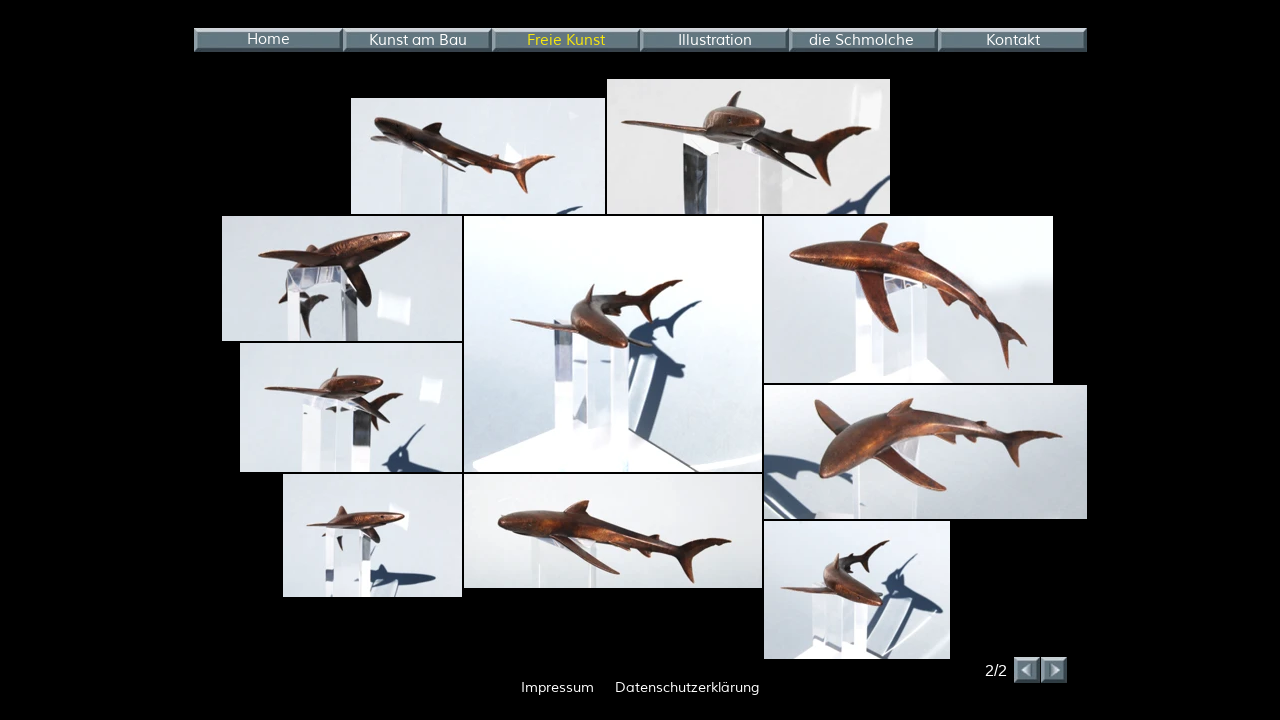

--- FILE ---
content_type: text/html
request_url: https://www.zurform.de/thrill-2-steffen-schuster-bronzeplastik.html
body_size: 22931
content:
<!DOCTYPE html>
<html>
<head>
<meta charset="UTF-8">
<title>Thrill 2 Steffen Schuster Bronzeplastik</title>
<meta name="referrer" content="same-origin">
<link rel="canonical" href="https://www.zurform.de/thrill-2-steffen-schuster-bronzeplastik.html">
<meta name="robots" content="max-image-preview:large">
<meta name="viewport" content="width=960">
<link rel="preload" href="css/Muli-Regular.woff2" as="font" crossorigin>
<style>html,body{-webkit-text-zoom:reset !important}@font-face{font-display:block;font-family:"Muli 1";src:url('css/Muli-Regular.woff2') format('woff2'),url('css/Muli-Regular.woff') format('woff');font-weight:400}body>div{font-size:0}p,span,h1,h2,h3,h4,h5,h6,a,li{margin:0;word-spacing:normal;word-wrap:break-word;-ms-word-wrap:break-word;pointer-events:auto;-ms-text-size-adjust:none !important;-moz-text-size-adjust:none !important;-webkit-text-size-adjust:none !important;text-size-adjust:none !important;max-height:10000000px}sup{font-size:inherit;vertical-align:baseline;position:relative;top:-0.4em}sub{font-size:inherit;vertical-align:baseline;position:relative;top:0.4em}ul{display:block;word-spacing:normal;word-wrap:break-word;line-break:normal;list-style-type:none;padding:0;margin:0;-moz-padding-start:0;-khtml-padding-start:0;-webkit-padding-start:0;-o-padding-start:0;-padding-start:0;-webkit-margin-before:0;-webkit-margin-after:0}li{display:block;white-space:normal}[data-marker]::before{content:attr(data-marker) ' ';-webkit-user-select:none;-khtml-user-select:none;-moz-user-select:none;-ms-user-select:none;-o-user-select:none;user-select:none;text-wrap:nowrap}li p{-webkit-touch-callout:none;-webkit-user-select:none;-khtml-user-select:none;-moz-user-select:none;-ms-user-select:none;-o-user-select:none;user-select:none}form{display:inline-block}a{text-decoration:inherit;color:inherit;-webkit-tap-highlight-color:rgba(0,0,0,0)}textarea{resize:none}.shm-l{float:left;clear:left}.shm-r{float:right;clear:right;shape-outside:content-box}.btf{display:none}.plyr{min-width:0 !important}html{font-family:sans-serif}body{font-size:0;margin:0;--z:1;zoom:var(--z)}audio,video{display:inline-block;vertical-align:baseline}audio:not([controls]){display:none;height:0}[hidden],template{display:none}a{background:0 0;outline:0}b,strong{font-weight:700}dfn{font-style:italic}h1,h2,h3,h4,h5,h6{font-size:1em;line-height:1;margin:0}img{border:0}svg:not(:root){overflow:hidden}button,input,optgroup,select,textarea{color:inherit;font:inherit;margin:0}button{overflow:visible}button,select{text-transform:none}button,html input[type=button],input[type=submit]{-webkit-appearance:button;cursor:pointer;box-sizing:border-box;white-space:normal}input[type=date],input[type=email],input[type=number],input[type=password],input[type=text],textarea{-webkit-appearance:none;appearance:none;box-sizing:border-box}button[disabled],html input[disabled]{cursor:default}button::-moz-focus-inner,input::-moz-focus-inner{border:0;padding:0}input{line-height:normal}input[type=checkbox],input[type=radio]{box-sizing:border-box;padding:0}input[type=number]::-webkit-inner-spin-button,input[type=number]::-webkit-outer-spin-button{height:auto}input[type=search]{-webkit-appearance:textfield;-moz-box-sizing:content-box;-webkit-box-sizing:content-box;box-sizing:content-box}input[type=search]::-webkit-search-cancel-button,input[type=search]::-webkit-search-decoration{-webkit-appearance:none}textarea{overflow:auto;box-sizing:border-box;border-color:#ddd}optgroup{font-weight:700}table{border-collapse:collapse;border-spacing:0}td,th{padding:0}blockquote{margin-block-start:0;margin-block-end:0;margin-inline-start:0;margin-inline-end:0}:-webkit-full-screen-ancestor:not(iframe){-webkit-clip-path:initial !important}
html{-webkit-font-smoothing:antialiased; -moz-osx-font-smoothing:grayscale}#b{background-color:#000}.ps155{position:relative;margin-top:25px}.v12{display:block}.s182{width:960px;margin-left:auto;margin-right:auto;min-height:679px}.z100{pointer-events:none}.v13{display:inline-block;vertical-align:top}.ps156{position:relative;margin-left:34px;margin-top:0}.s183{min-width:893px;width:893px;min-height:30px}.ps157{position:relative;margin-left:0;margin-top:0}.s184{min-width:149px;width:149px;min-height:29px;line-height:0}.s185{min-width:149px;width:149px;min-height:29px;height:29px}.z101{z-index:1;pointer-events:auto}.i61{position:absolute;left:0;width:149px;height:24px;top:3px;border:0}.ps158{position:relative;margin-left:0;margin-top:-27px}.s186{min-width:149px;width:149px;overflow:hidden;height:27px}.z102{z-index:14;pointer-events:auto}.p17{text-indent:0;padding-bottom:0;padding-right:0;text-align:center}.f36{font-family:"Muli 1";font-size:15px;font-size:calc(15px * var(--f));line-height:1.734;font-weight:400;font-style:normal;text-decoration:none;text-transform:none;letter-spacing:normal;color:#fff;background-color:initial;text-shadow:none}.s187{min-width:149px;width:149px;min-height:30px;line-height:0}.z103{z-index:2;pointer-events:auto}.ps159{position:relative;margin-left:0;margin-top:-26px}.z104{z-index:6;pointer-events:auto}.ps160{position:relative;margin-left:-1px;margin-top:3px}.z105{z-index:13;pointer-events:auto}.f37{font-family:"Muli 1";font-size:15px;font-size:calc(15px * var(--f));line-height:1.734;font-weight:400;font-style:normal;text-decoration:none;text-transform:none;letter-spacing:normal;color:#fae90d;background-color:initial;text-shadow:none}.ps161{position:relative;margin-left:-148px;margin-top:0}.z106{z-index:3;pointer-events:auto}.ps162{position:relative;margin-left:-1px;margin-top:0}.z107{z-index:4;pointer-events:auto}.z108{z-index:9;pointer-events:auto}.ps163{position:relative;margin-left:-2px;margin-top:3px}.z109{z-index:17;pointer-events:auto}.ps164{position:relative;margin-left:-147px;margin-top:0}.z110{z-index:7;pointer-events:auto}.z111{z-index:8;pointer-events:auto}.z112{z-index:18;pointer-events:auto}.ps165{position:relative;margin-left:191px;margin-top:24px}.s188{min-width:539px;width:539px;min-height:135px}.ps166{position:relative;margin-left:0;margin-top:19px}.s189{min-width:254px;width:254px;min-height:116px;height:116px}.z113{pointer-events:auto}.i62{position:absolute;left:0;width:254px;height:116px;top:0;border:0}.ps167{position:relative;margin-left:2px;margin-top:0}.s190{min-width:283px;width:283px;min-height:135px;height:135px}.i63{position:absolute;left:0;width:283px;height:135px;top:0;border:0}.ps168{position:relative;margin-left:62px;margin-top:2px}.s191{min-width:865px;width:865px;min-height:488px}.s192{min-width:240px;width:240px;min-height:381px;line-height:0}.s193{min-width:240px;width:240px;min-height:125px;height:125px}.i64{position:absolute;left:0;width:240px;height:125px;top:0;border:0}.ps169{position:relative;margin-left:18px;margin-top:2px}.s194{min-width:222px;width:222px;min-height:129px;height:129px}.i65{position:absolute;left:0;width:222px;height:129px;top:0;border:0}.ps170{position:relative;margin-left:61px;margin-top:2px}.s195{min-width:179px;width:179px;min-height:123px;height:123px}.i66{position:absolute;left:0;width:179px;height:123px;top:0;border:0}.s196{min-width:300px;width:300px;min-height:488px;line-height:0}.s197{min-width:300px;width:300px;min-height:256px;height:256px}.i67{position:absolute;left:2px;width:298px;height:256px;top:0;border:0}.ps171{position:relative;margin-left:2px;margin-top:2px}.s198{min-width:298px;width:298px;min-height:114px;height:114px}.i68{position:absolute;left:0;width:298px;height:114px;top:0;border:0}.ps172{position:relative;margin-left:55px;margin-top:87px}.s199{min-width:80px;width:80px;overflow:hidden;height:29px}.f38{font-family:"Muli 1";font-size:14px;font-size:calc(14px * var(--f));line-height:1.787;font-weight:400;font-style:normal;text-decoration:none;text-transform:none;letter-spacing:normal;color:#fff;background-color:initial;text-shadow:none}.ps173{position:relative;margin-left:-155px;margin-top:459px}.s200{min-width:159px;width:159px;overflow:hidden;height:28px}.ps174{position:relative;margin-left:542px;margin-top:-488px}.s201{min-width:323px;width:323px;min-height:471px;line-height:0}.s202{min-width:289px;width:289px;min-height:167px;height:167px}.i69{position:absolute;left:0;width:289px;height:167px;top:0;border:0}.ps175{position:relative;margin-left:0;margin-top:2px}.s203{min-width:323px;width:323px;min-height:134px;height:134px}.i70{position:absolute;left:0;width:323px;height:134px;top:0;border:0}.s204{min-width:303px;width:303px;min-height:166px}.s205{min-width:186px;width:186px;min-height:138px;height:138px}.i71{position:absolute;left:0;width:186px;height:138px;top:0;border:0}.ps176{position:relative;margin-left:35px;margin-top:139px}.s206{min-width:32px;width:32px;overflow:hidden;height:27px}.z114{z-index:27;pointer-events:auto}.p18{text-indent:0;padding-bottom:0;padding-right:0;text-align:left}.f39{font-family:Arial, Helvetica, sans-serif;font-size:16px;font-size:calc(16px * var(--f));line-height:1.376;font-weight:400;font-style:normal;text-decoration:none;text-transform:none;letter-spacing:normal;color:#fff;background-color:initial;text-shadow:none}.ps177{position:relative;margin-left:-3px;margin-top:136px}.s207{min-width:26px;width:26px;min-height:26px;height:26px}.z115{z-index:22;pointer-events:auto}.a6{display:block}.i72{position:absolute;left:0;width:26px;height:26px;top:0;border:0}.ps178{position:relative;margin-left:0;margin-top:136px}.s208{min-width:27px;width:27px;min-height:26px;height:26px}.i73{position:absolute;left:1px;width:26px;height:26px;top:0;border:0}.c13{display:inline-block;position:relative;margin-left:0;margin-top:0}</style>
<link onload="this.media='all';this.onload=null;" rel="stylesheet" href="css/site.6b8143.5.css" media="print">
<noscript><link rel="stylesheet" href="css/site.6b8143.5.css" type="text/css"></noscript>
</head>
<body style="--sw:0px" id="b">
<script>!function(){var e=document.body;"0"===e.style.getPropertyValue("--sw")&&e.style.setProperty("--sw","0px");var t=document.createElement("P");t.innerHTML="&nbsp;",t.style.cssText="position:fixed;visible:hidden;font-size:100px;zoom:1",e.appendChild(t);var n=function(t){return function(){var n=Math.trunc(1e4/parseFloat(window.getComputedStyle(t).getPropertyValue("font-size")))/100;n!=e.style.getPropertyValue("--f")&&e.style.setProperty("--f",n)}}(t);if("ResizeObserver"in window)new ResizeObserver(n).observe(t);else if("requestAnimationFrame"in window){var r=function(){n(),requestAnimationFrame(r)};requestAnimationFrame(r)}else setInterval(n,100)}()</script>

<div class="ps155 v12 s182 z100">
<div class="v13 ps156 s183">
<div class="v13 ps157 s184">
<div class="v13 ps157 s185 c12 z101">
<picture>
<source srcset="images/v/droppedimage_6-149.webp 1x" type="image/webp">
<source srcset="images/l/droppedimage_6-149.jpg 1x">
<img src="images/l/droppedimage_6-149.jpg" class="i61">
</picture>
</div>
<div class="v13 ps158 s186 c12 z102">
<p class="p17"><a href="zur-form-steffen-schuster.html" class="f36">Home</a></p>
</div>
</div>
<div class="v13 ps157 s187">
<div class="v13 ps157 s185 c12 z103">
<picture>
<source srcset="images/v/droppedimage_6-149.webp 1x" type="image/webp">
<source srcset="images/l/droppedimage_6-149.jpg 1x">
<img src="images/l/droppedimage_6-149.jpg" class="i61">
</picture>
</div>
<div class="v13 ps159 s186 c12 z104">
<p class="p17"><a href="Kunst_am_Bau_Steffen_Schuster.html" class="f36">Kunst am Bau</a></p>
</div>
</div>
<div class="v13 ps160 s186 c12 z105">
<p class="p17"><a href="galerie_steffen_schuster.html" class="f37">Freie Kunst</a></p>
</div>
<div class="v13 ps161 s185 c12 z106">
<picture>
<source srcset="images/v/droppedimage_6-149.webp 1x" type="image/webp">
<source srcset="images/l/droppedimage_6-149.jpg 1x">
<img src="images/l/droppedimage_6-149.jpg" class="i61">
</picture>
</div>
<div class="v13 ps162 s187">
<div class="v13 ps157 s185 c12 z107">
<picture>
<source srcset="images/v/droppedimage_6-149.webp 1x" type="image/webp">
<source srcset="images/l/droppedimage_6-149.jpg 1x">
<img src="images/l/droppedimage_6-149.jpg" class="i61">
</picture>
</div>
<div class="v13 ps159 s186 c12 z108">
<p class="p17"><a href="illustration-steffen-schuster.html" class="f36">Illustration</a></p>
</div>
</div>
<div class="v13 ps163 s186 c12 z109">
<p class="p17"><a href="Die_Schmolche_von_Steffen_Schuster.html" class="f36">die Schmolche</a></p>
</div>
<div class="v13 ps164 s185 c12 z110">
<picture>
<source srcset="images/v/droppedimage_6-149.webp 1x" type="image/webp">
<source srcset="images/l/droppedimage_6-149.jpg 1x">
<img src="images/l/droppedimage_6-149.jpg" class="i61">
</picture>
</div>
<div class="v13 ps157 s187">
<div class="v13 ps157 s185 c12 z111">
<picture>
<source srcset="images/v/droppedimage_6-149.webp 1x" type="image/webp">
<source srcset="images/l/droppedimage_6-149.jpg 1x">
<img src="images/l/droppedimage_6-149.jpg" class="i61">
</picture>
</div>
<div class="v13 ps159 s186 c12 z112">
<p class="p17"><a href="kontakt.html" class="f36">Kontakt</a></p>
</div>
</div>
</div>
<div class="v13 ps165 s188">
<div class="v13 ps166 s189 c12 z113">
<picture>
<source srcset="images/j/adventure6-254.webp 1x, images/a/adventure6-508.webp 2x" type="image/webp">
<source srcset="images/0/adventure6-254.jpg 1x, images/e/adventure6-508.jpg 2x">
<img src="images/e/adventure6-508.jpg" class="i62">
</picture>
</div>
<div class="v13 ps167 s190 c12 z113">
<picture>
<source srcset="images/p/adventure2-283.webp 1x, images/2/adventure2-566.webp 2x" type="image/webp">
<source srcset="images/j/adventure2-283.jpg 1x, images/c/adventure2-566.jpg 2x">
<img src="images/c/adventure2-566.jpg" class="i63">
</picture>
</div>
</div>
<div class="v13 ps168 s191">
<div class="v13 ps157 s192">
<div class="v13 ps157 s193 c12 z113">
<picture>
<source srcset="images/p/adventure8-240.webp 1x, images/j/adventure8-480.webp 2x" type="image/webp">
<source srcset="images/c/adventure8-240.jpg 1x, images/v/adventure8-480.jpg 2x">
<img src="images/v/adventure8-480.jpg" class="i64">
</picture>
</div>
<div class="v13 ps169 s194 c12 z113">
<picture>
<source srcset="images/l/adventure7-222.webp 1x, images/a/adventure7-444.webp 2x" type="image/webp">
<source srcset="images/4/adventure7-222.jpg 1x, images/v/adventure7-444.jpg 2x">
<img src="images/v/adventure7-444.jpg" class="i65">
</picture>
</div>
<div class="v13 ps170 s195 c12 z113">
<picture>
<source srcset="images/c/adventure9-179.webp 1x, images/4/adventure9-358.webp 2x" type="image/webp">
<source srcset="images/c/adventure9-179.jpg 1x, images/t/adventure9-358.jpg 2x">
<img src="images/t/adventure9-358.jpg" class="i66">
</picture>
</div>
</div>
<div class="v13 ps157 s196">
<div class="v13 ps157 s197 c12 z113">
<picture>
<source srcset="images/6/adventure1-298.webp 1x, images/t/adventure1-596.webp 2x" type="image/webp">
<source srcset="images/8/adventure1-298.jpg 1x, images/p/adventure1-596.jpg 2x">
<img src="images/p/adventure1-596.jpg" class="i67">
</picture>
</div>
<div class="v13 ps171 s198 c12 z113">
<picture>
<source srcset="images/p/adventure4-298.webp 1x, images/2/adventure4-596.webp 2x" type="image/webp">
<source srcset="images/0/adventure4-298.jpg 1x, images/j/adventure4-596.jpg 2x">
<img src="images/j/adventure4-596.jpg" class="i68">
</picture>
</div>
<div class="v13 ps172 s199 c12 z113">
<p class="p17"><a href="impressum.html" class="f38">Impressum</a></p>
</div>
</div>
<div class="v13 ps173 s200 c12 z113">
<p class="p17"><a href="datenschutzerklarung.html" class="f38">Datenschutzerklärung</a></p>
</div>
<div class="v13 ps174 s201">
<div class="v13 ps157 s202 c12 z113">
<picture>
<source srcset="images/j/adventure_0003-289.webp 1x, images/h/adventure_0003-578.webp 2x" type="image/webp">
<source srcset="images/r/adventure_0003-289.jpg 1x, images/e/adventure_0003-578.jpg 2x">
<img src="images/e/adventure_0003-578.jpg" class="i69">
</picture>
</div>
<div class="v13 ps175 s203 c12 z113">
<picture>
<source srcset="images/c/adventure5-323.webp 1x, images/n/adventure5-646.webp 2x" type="image/webp">
<source srcset="images/j/adventure5-323.jpg 1x, images/v/adventure5-646.jpg 2x">
<img src="images/v/adventure5-646.jpg" class="i70">
</picture>
</div>
<div class="v13 ps175 s204">
<div class="v13 ps157 s205 c12 z113">
<picture>
<source srcset="images/t/adventure10-186.webp 1x, images/j/adventure10-372.webp 2x" type="image/webp">
<source srcset="images/p/adventure10-186.jpg 1x, images/6/adventure10-372.jpg 2x">
<img src="images/6/adventure10-372.jpg" class="i71">
</picture>
</div>
<div class="v13 ps176 s206 c12 z114">
<h3 class="p18 f39">2/2</h3>
</div>
<div class="v13 ps177 s207 c12 z115">
<a href="thrill-einem-blauhai-nachempfunden.html" class="a6"><picture><source srcset="images/r/droppedimage_1-26.webp 1x" type="image/webp"><source srcset="images/2/droppedimage_1-26.jpg 1x"><img src="images/2/droppedimage_1-26.jpg" class="i72"></picture></a>
</div>
<div class="v13 ps178 s208 c12 z113">
<a href="das-gedankenbuch.html" class="a6"><picture><source srcset="images/p/droppedimage-26.webp 1x" type="image/webp"><source srcset="images/l/droppedimage-26.jpg 1x"><img src="images/l/droppedimage-26.jpg" class="i73"></picture></a>
</div>
</div>
</div>
</div>
</div>
<div class="c13">
</div>
<script>!function(){if("Promise"in window&&void 0!==window.performance){var e,t,r=document,n=function(){return r.createElement("link")},o=new Set,a=n(),i=a.relList&&a.relList.supports&&a.relList.supports("prefetch"),s=location.href.replace(/#[^#]+$/,"");o.add(s);var c=function(e){var t=location,r="http:",n="https:";if(e&&e.href&&e.origin==t.origin&&[r,n].includes(e.protocol)&&(e.protocol!=r||t.protocol!=n)){var o=e.pathname;if(!(e.hash&&o+e.search==t.pathname+t.search||"?preload=no"==e.search.substr(-11)||".html"!=o.substr(-5)&&".html"!=o.substr(-5)&&"/"!=o.substr(-1)))return!0}},u=function(e){var t=e.replace(/#[^#]+$/,"");if(!o.has(t)){if(i){var a=n();a.rel="prefetch",a.href=t,r.head.appendChild(a)}else{var s=new XMLHttpRequest;s.open("GET",t,s.withCredentials=!0),s.send()}o.add(t)}},p=function(e){return e.target.closest("a")},f=function(t){var r=t.relatedTarget;r&&p(t)==r.closest("a")||e&&(clearTimeout(e),e=void 0)},d={capture:!0,passive:!0};r.addEventListener("touchstart",function(e){t=performance.now();var r=p(e);c(r)&&u(r.href)},d),r.addEventListener("mouseover",function(r){if(!(performance.now()-t<1200)){var n=p(r);c(n)&&(n.addEventListener("mouseout",f,{passive:!0}),e=setTimeout(function(){u(n.href),e=void 0},80))}},d)}}();dpth="/";!function(){var e={},t={},n={};window.ld=function(a,r,o){var c=function(){"interactive"==document.readyState?(r&&r(),document.addEventListener("readystatechange",function(){"complete"==document.readyState&&o&&o()})):"complete"==document.readyState?(r&&r(),o&&o()):document.addEventListener("readystatechange",function(){"interactive"==document.readyState&&r&&r(),"complete"==document.readyState&&o&&o()})},d=(1<<a.length)-1,u=0,i=function(r){var o=a[r],i=function(){for(var t=0;t<a.length;t++){var r=(1<<t)-1;if((u&r)==r&&n[a[t]]){if(!e[a[t]]){var o=document.createElement("script");o.textContent=n[a[t]],document.body.appendChild(o),e[a[t]]=!0}if((u|=1<<t)==d)return c(),0}}return 1};if(null==t[o]){t[o]=[];var f=new XMLHttpRequest;f.open("GET",o,!0),f.onload=function(){n[o]=f.responseText,[].forEach.call(t[o],function(e){e()})},t[o].push(i),f.send()}else{if(e[o])return i();t[o].push(i)}return 1};if(a.length)for(var f=0;f<a.length&&i(f);f++);else c()}}();ld([],function(){!function(){var e=document.querySelectorAll('a[href^="#"]');[].forEach.call(e,function(e){var t=navigator.userAgent,a=/chrome/i.test(t),o=/firefox/i.test(t),n=/iPad|iPhone|iPod/.test(t)&&!window.MSStream||"MacIntel"===navigator.platform&&navigator.maxTouchPoints>1;e.addEventListener("click",function(t){var r=!1,i=document.body.parentNode;n&&"none"!=getComputedStyle(i).getPropertyValue("scroll-snap-type")&&(i.setAttribute("data-snap",i.style.scrollSnapType),i.style.scrollSnapType="none",r=!0);var s=0;if(e.hash.length>1){var u=parseFloat(getComputedStyle(document.body).getPropertyValue("zoom"));!o&&u||(u=1);var l=e.hash.slice(1),c=document.getElementById(l);if(null===c&&null===(c=document.querySelector('[name="'+l+'"]')))return;s=a?c.getBoundingClientRect().top*u+pageYOffset:(c.getBoundingClientRect().top+pageYOffset)*u}else if(r)for(var m=document.querySelectorAll("[data-block-group]"),p=0;p<m.length;p++)if("none"!=getComputedStyle(m[p]).getPropertyValue("scroll-snap-align")){c=m[p];break}if(r)window.smoothScroll(t,c,1);else if("scrollBehavior"in document.documentElement.style)scroll({top:s,left:0,behavior:"smooth"});else if("requestAnimationFrame"in window){var d=pageYOffset,f=null;requestAnimationFrame(function e(t){f||(f=t);var a=(t-f)/400;scrollTo(0,d<s?(s-d)*a+d:d-(d-s)*a),a<1?requestAnimationFrame(e):scrollTo(0,s)})}else scrollTo(0,s);t.preventDefault()},!1)})}(),window.smoothScroll=function(e,t,a,o){e.stopImmediatePropagation();var n,r=pageYOffset;t?(("string"==typeof t||t instanceof String)&&(t=document.querySelector(t)),n=t.getBoundingClientRect().top):n=-r;var i=navigator.userAgent,s=/chrome/i.test(i),u=/firefox/i.test(i),l=parseFloat(getComputedStyle(document.body).getPropertyValue("zoom"));!u&&l||(l=1);var c=n*l+(s?0:r*(l-1)),m=null;function p(){d(window.performance.now?window.performance.now():Date.now())}function d(e){null===m&&(m=e);var n=(e-m)/1e3,i=function(e,t,a){switch(o){case"linear":break;case"easeInQuad":e*=e;break;case"easeOutQuad":e=1-(1-e)*(1-e);break;case"easeInCubic":e*=e*e;break;case"easeOutCubic":e=1-Math.pow(1-e,3);break;case"easeInOutCubic":e=e<.5?4*e*e*e:1-Math.pow(-2*e+2,3)/2;break;case"easeInQuart":e*=e*e*e;break;case"easeOutQuart":e=1-Math.pow(1-e,4);break;case"easeInOutQuart":e=e<.5?8*e*e*e*e:1-Math.pow(-2*e+2,4)/2;break;case"easeInQuint":e*=e*e*e*e;break;case"easeOutQuint":e=1-Math.pow(1-e,5);break;case"easeInOutQuint":e=e<.5?16*e*e*e*e*e:1-Math.pow(-2*e+2,5)/2;break;case"easeInCirc":e=1-Math.sqrt(1-Math.pow(e,2));break;case"easeOutCirc":e=Math.sqrt(1-Math.pow(0,2));break;case"easeInOutCirc":e=e<.5?(1-Math.sqrt(1-Math.pow(2*e,2)))/2:(Math.sqrt(1-Math.pow(-2*e+2,2))+1)/2;break;case"easeInOutQuad":default:e=e<.5?2*e*e:1-Math.pow(-2*e+2,2)/2}e>1&&(e=1);return t+a*e}(n/a,r,c);window.scrollTo(0,i),n<a?"requestAnimationFrame"in window?requestAnimationFrame(d):setTimeout(p,1e3/120):(/iPad|iPhone|iPod/.test(navigator.userAgent)&&!window.MSStream||"MacIntel"===navigator.platform&&navigator.maxTouchPoints>1)&&(t&&t.scrollIntoView(),setTimeout(function(){var e=document.body.parentNode;e.style.scrollSnapType=e.getAttribute("data-snap"),e.removeAttribute("data-snap")},100))}return"requestAnimationFrame"in window?requestAnimationFrame(d):setTimeout(p,1e3/120),!1};!function(){var e=null;if(location.hash){var t=location.hash.replace("#",""),n=function(){var o=document.getElementById(t);null===o&&(o=document.querySelector('[name="'+t+'"]')),o&&o.scrollIntoView(!0),"0px"===window.getComputedStyle(document.body).getPropertyValue("min-width")?setTimeout(n,100):null!=e&&setTimeout(e,100)};n()}else null!=e&&e()}();});</script>
</body>
</html>

--- FILE ---
content_type: text/css
request_url: https://www.zurform.de/css/site.6b8143.5.css
body_size: 12861
content:
body{--f:1;min-width:960px}body{--f:1;min-width:960px}body{--f:1;min-width:960px}body{--f:1;min-width:960px}.v7{display:inline-block;vertical-align:top}.ps57{position:relative;margin-left:274px;margin-top:0}.s55{min-width:429px;width:429px;min-height:370px}.ps58{position:relative;margin-left:0;margin-top:210px}.s56{min-width:208px;width:208px;min-height:160px;height:160px}.z62{pointer-events:auto}.i11{position:absolute;left:0;width:208px;height:158px;top:1px;border:0}.ps59{position:relative;margin-left:5px;margin-top:0}.s57{min-width:216px;width:216px;min-height:370px;height:370px}.i12{position:absolute;left:0;width:216px;height:370px;top:0;border:0}.ps60{position:relative;margin-left:277px;margin-top:4px}.s58{min-width:426px;width:426px;min-height:45px}.ps61{position:relative;margin-left:0;margin-top:0}.s59{min-width:203px;width:203px;overflow:hidden;height:45px}.p9{text-indent:0;padding-bottom:0;padding-right:0;text-align:left}.f23{font-family:Arial, Helvetica, sans-serif;font-size:13px;font-size:calc(13px * var(--f));line-height:1.155;font-weight:400;font-style:normal;text-decoration:none;text-transform:none;letter-spacing:normal;color:#fff;background-color:initial;text-shadow:none}.ps62{position:relative;margin-left:7px;margin-top:0}.s60{min-width:216px;width:216px;overflow:hidden;height:45px}.ps63{position:relative;margin-left:137px;margin-top:36px}.s61{min-width:727px;width:727px;min-height:205px}.ps64{position:relative;margin-left:0;margin-top:44px}.s62{min-width:210px;width:210px;min-height:161px;height:161px}.i13{position:absolute;left:0;width:210px;height:161px;top:0;border:0}.ps65{position:relative;margin-left:6px;margin-top:0}.s63{min-width:261px;width:261px;min-height:205px;height:205px}.i14{position:absolute;left:0;width:261px;height:205px;top:0;border:0}.ps66{position:relative;margin-left:6px;margin-top:31px}.s64{min-width:244px;width:244px;min-height:174px;height:174px}.i15{position:absolute;left:0;width:244px;height:174px;top:0;border:0}.ps67{position:relative;margin-left:139px;margin-top:0}.s65{min-width:725px;width:725px;min-height:45px}.s66{min-width:206px;width:206px;overflow:hidden;height:45px}.ps68{position:relative;margin-left:10px;margin-top:0}.s67{min-width:259px;width:259px;overflow:hidden;height:45px}.s68{min-width:244px;width:244px;overflow:hidden;height:45px}.ps69{position:relative;margin-left:293px;margin-top:42px}.s69{min-width:375px;width:375px;min-height:286px;height:286px}.i16{position:absolute;left:0;width:375px;height:284px;top:1px;border:0}.ps70{position:relative;margin-left:293px;margin-top:6px}.s70{min-width:372px;width:372px;overflow:hidden;height:32px}.ps71{position:relative;margin-left:69px;margin-top:48px}.s71{min-width:819px;width:819px;min-height:409px}.ps72{position:relative;margin-left:0;margin-top:68px}.s72{min-width:227px;width:227px;min-height:341px;height:341px}.i17{position:absolute;left:0;width:227px;height:341px;top:0;border:0}.s73{min-width:350px;width:350px;min-height:409px;height:409px}.i18{position:absolute;left:0;width:350px;height:409px;top:0;border:0}.ps73{position:relative;margin-left:6px;margin-top:96px}.s74{min-width:229px;width:229px;min-height:313px;height:313px}.i19{position:absolute;left:0;width:229px;height:313px;top:0;border:0}.ps74{position:relative;margin-left:70px;margin-top:4px}.s75{min-width:818px;width:818px;min-height:38px}.s76{min-width:226px;width:226px;overflow:hidden;height:38px}.s77{min-width:350px;width:350px;overflow:hidden;height:38px}.s78{min-width:229px;width:229px;overflow:hidden;height:38px}.ps75{position:relative;margin-left:169px;margin-top:38px}.s79{min-width:623px;width:623px;min-height:449px;height:449px}.i20{position:absolute;left:12px;width:598px;height:449px;top:0;border:0}.ps76{position:relative;margin-left:179px;margin-top:4px}.s80{min-width:603px;width:603px;overflow:hidden;height:39px}.p10{text-indent:0;padding-bottom:0;padding-right:0;text-align:center}.ps77{position:relative;margin-left:304px;margin-top:35px}.s81{min-width:386px;width:386px;min-height:387px}.ps78{position:relative;margin-left:0;margin-top:84px}.s82{min-width:174px;width:174px;min-height:303px;height:303px}.i21{position:absolute;left:0;width:174px;height:303px;top:0;border:0}.s83{min-width:206px;width:206px;min-height:387px;height:387px}.i22{position:absolute;left:0;width:206px;height:387px;top:0;border:0}.ps79{position:relative;margin-left:303px;margin-top:4px}.s84{min-width:387px;width:387px;min-height:45px}.s85{min-width:173px;width:173px;overflow:hidden;height:45px}.s86{min-width:207px;width:207px;overflow:hidden;height:45px}.ps80{position:relative;margin-left:312px;margin-top:37px}.s87{min-width:336px;width:336px;min-height:583px;height:583px}.i23{position:absolute;left:1px;width:335px;height:583px;top:0;border:0}.ps81{position:relative;margin-left:312px;margin-top:4px}.s88{min-width:328px;width:328px;overflow:hidden;height:30px}.ps82{position:relative;margin-left:33px;margin-top:72px}.s89{min-width:919px;width:919px;min-height:303px}.ps83{position:relative;margin-left:0;margin-top:39px}.s90{min-width:443px;width:443px;min-height:264px;height:264px}.i24{position:absolute;left:0;width:443px;height:264px;top:0;border:0}.s91{min-width:470px;width:470px;min-height:303px;height:303px}.i25{position:absolute;left:0;width:470px;height:303px;top:0;border:0}.ps84{position:relative;margin-left:33px;margin-top:4px}.s92{min-width:917px;width:917px;min-height:33px}.s93{min-width:443px;width:443px;overflow:hidden;height:33px}.s94{min-width:468px;width:468px;overflow:hidden;height:33px}.p11{text-indent:0;padding-bottom:0;padding-right:0;text-align:right}.ps85{position:relative;margin-left:136px;margin-top:64px}.s95{min-width:690px;width:690px;min-height:532px}.s96{min-width:690px;width:690px;min-height:532px;line-height:0}.s97{min-width:690px;width:690px;min-height:532px;height:532px}.z63{z-index:90;pointer-events:auto}.i26{position:absolute;left:0;width:690px;height:532px;top:0;border:0}.ps86{position:relative;margin-left:292px;margin-top:-73px}.s98{min-width:94px;width:94px;min-height:73px;height:73px}.z64{z-index:2;pointer-events:auto}.i27{position:absolute;left:0;width:94px;height:73px;top:0;border:0}.ps87{position:relative;margin-left:136px;margin-top:4px}.s99{min-width:690px;width:690px;overflow:hidden;height:30px}.ps88{position:relative;margin-left:80px;margin-top:52px}.s100{min-width:801px;width:801px;min-height:415px}.s101{min-width:555px;width:555px;min-height:415px;height:415px}.i28{position:absolute;left:0;width:555px;height:415px;top:0;border:0}.s102{min-width:240px;width:240px;min-height:415px;line-height:0}.s103{min-width:206px;width:206px;min-height:174px;height:174px}.i29{position:absolute;left:0;width:206px;height:174px;top:0;border:0}.ps89{position:relative;margin-left:0;margin-top:6px}.s104{min-width:240px;width:240px;min-height:235px;height:235px}.i30{position:absolute;left:0;width:240px;height:235px;top:0;border:0}.ps90{position:relative;margin-left:80px;margin-top:4px}.s105{min-width:555px;width:555px;overflow:hidden;height:30px}.ps91{position:relative;margin-left:138px;margin-top:82px}.s106{min-width:668px;width:668px;min-height:414px}.s107{min-width:340px;width:340px;min-height:414px;height:414px}.i31{position:absolute;left:0;width:340px;height:414px;top:0;border:0}.s108{min-width:322px;width:322px;min-height:414px;height:414px}.i32{position:absolute;left:0;width:322px;height:414px;top:0;border:0}.ps92{position:relative;margin-left:140px;margin-top:4px}.s109{min-width:337px;width:337px;overflow:hidden;height:30px}.ps93{position:relative;margin-left:-72px;margin-top:93px}.s110{min-width:149px;width:149px;min-height:324px;height:324px}.i33{position:absolute;left:0;width:149px;height:324px;top:0;border:0}.ps94{position:relative;margin-left:-149px;margin-top:421px}.s111{min-width:149px;width:149px;overflow:hidden;height:45px}.ps95{position:relative;margin-left:52px;margin-top:49px}.s112{min-width:863px;width:863px;min-height:413px}.s113{min-width:138px;width:138px;min-height:413px;height:413px}.i34{position:absolute;left:0;width:138px;height:413px;top:0;border:0}.s114{min-width:130px;width:130px;min-height:413px;height:413px}.i35{position:absolute;left:0;width:130px;height:413px;top:0;border:0}.ps96{position:relative;margin-left:17px;margin-top:0}.s115{min-width:135px;width:135px;min-height:413px;height:413px}.i36{position:absolute;left:0;width:135px;height:413px;top:0;border:0}.s116{min-width:123px;width:123px;min-height:413px;height:413px}.i37{position:absolute;left:0;width:123px;height:413px;top:0;border:0}.s117{min-width:302px;width:302px;min-height:413px;height:413px}.i38{position:absolute;left:0;width:302px;height:413px;top:0;border:0}.ps97{position:relative;margin-left:52px;margin-top:5px}.s118{min-width:814px;width:814px;overflow:hidden;height:30px}.ps98{position:relative;margin-left:50px;margin-top:70px}.s119{min-width:865px;width:865px;min-height:284px}.s120{min-width:557px;width:557px;min-height:284px;height:284px}.i39{position:absolute;left:0;width:557px;height:284px;top:0;border:0}.ps99{position:relative;margin-left:6px;margin-top:147px}.s121{min-width:302px;width:302px;min-height:137px;height:137px}.i40{position:absolute;left:0;width:302px;height:137px;top:0;border:0}.ps100{position:relative;margin-left:50px;margin-top:4px}.s122{min-width:523px;width:523px;overflow:hidden;height:30px}.ps101{position:relative;margin-left:255px;margin-top:58px}.s123{min-width:410px;width:410px;min-height:635px}.ps102{position:relative;margin-left:0;margin-top:135px}.s124{min-width:231px;width:231px;min-height:500px;line-height:0}.s125{min-width:231px;width:231px;min-height:450px;height:450px}.i41{position:absolute;left:0;width:231px;height:450px;top:0;border:0}.ps103{position:relative;margin-left:0;margin-top:4px}.s126{min-width:229px;width:229px;overflow:hidden;height:46px}.s127{min-width:173px;width:173px;min-height:620px;line-height:0}.s128{min-width:173px;width:173px;min-height:228px;height:228px}.i42{position:absolute;left:0;width:173px;height:228px;top:0;border:0}.s129{min-width:173px;width:173px;min-height:386px;height:386px}.i43{position:absolute;left:0;width:173px;height:386px;top:0;border:0}.ps104{position:relative;margin-left:322px;margin-top:71px}.s130{min-width:317px;width:317px;min-height:504px;height:504px}.i44{position:absolute;left:0;width:317px;height:504px;top:0;border:0}.ps105{position:relative;margin-left:-318px;margin-top:579px}.s131{min-width:318px;width:318px;overflow:hidden;height:30px}.ps106{position:relative;margin-left:-241px;margin-top:674px}.s132{min-width:159px;width:159px;min-height:374px;height:374px}.i45{position:absolute;left:0;width:159px;height:374px;top:0;border:0}.ps107{position:relative;margin-left:-159px;margin-top:1052px}.s133{min-width:159px;width:159px;overflow:hidden;height:46px}.ps108{position:relative;margin-left:80px;margin-top:74px}.s134{min-width:800px;width:800px;min-height:467px}.s135{min-width:529px;width:529px;min-height:467px;height:467px}.i46{position:absolute;left:0;width:529px;height:467px;top:0;border:0}.ps109{position:relative;margin-left:6px;margin-top:268px}.s136{min-width:265px;width:265px;min-height:199px;height:199px}.i47{position:absolute;left:0;width:265px;height:199px;top:0;border:0}.s137{min-width:529px;width:529px;overflow:hidden;height:30px}.ps110{position:relative;margin-left:229px;margin-top:88px}.s138{min-width:504px;width:504px;min-height:406px;height:406px}.i48{position:absolute;left:1px;width:502px;height:406px;top:0;border:0}.ps111{position:relative;margin-left:230px;margin-top:4px}.s139{min-width:500px;width:500px;overflow:hidden;height:31px}.ps112{position:relative;margin-left:46px;margin-top:108px}.s140{min-width:871px;width:871px;min-height:439px;height:439px}.i49{position:absolute;left:0;width:871px;height:439px;top:0;border:0}.ps113{position:relative;margin-left:46px;margin-top:4px}.s141{min-width:490px;width:490px;overflow:hidden;height:31px}.ps114{position:relative;margin-left:358px;margin-top:71px}.s142{min-width:559px;width:559px;min-height:29px}.s143{min-width:80px;width:80px;overflow:hidden;height:29px}.f24{font-family:"Muli 1";font-size:14px;font-size:calc(14px * var(--f));line-height:1.787;font-weight:400;font-style:normal;text-decoration:none;text-transform:none;letter-spacing:normal;color:#fff;background-color:initial;text-shadow:none}.ps115{position:relative;margin-left:2px;margin-top:1px}.s144{min-width:159px;width:159px;overflow:hidden;height:28px}.ps116{position:relative;margin-left:268px;margin-top:2px}.s145{min-width:26px;width:26px;min-height:26px;height:26px}.z65{z-index:40;pointer-events:auto}.a4{display:block}.i50{position:absolute;left:0;width:26px;height:26px;top:0;border:0}.ps117{position:relative;margin-left:532px;margin-top:-27px}.s146{min-width:27px;width:27px;min-height:26px;height:26px}.z66{z-index:1;pointer-events:auto}.i51{position:absolute;left:1px;width:26px;height:26px;top:0;border:0}.c8{display:inline-block;position:relative;margin-left:0;margin-top:0}body{--f:1;min-width:960px}body{--f:1;min-width:960px}